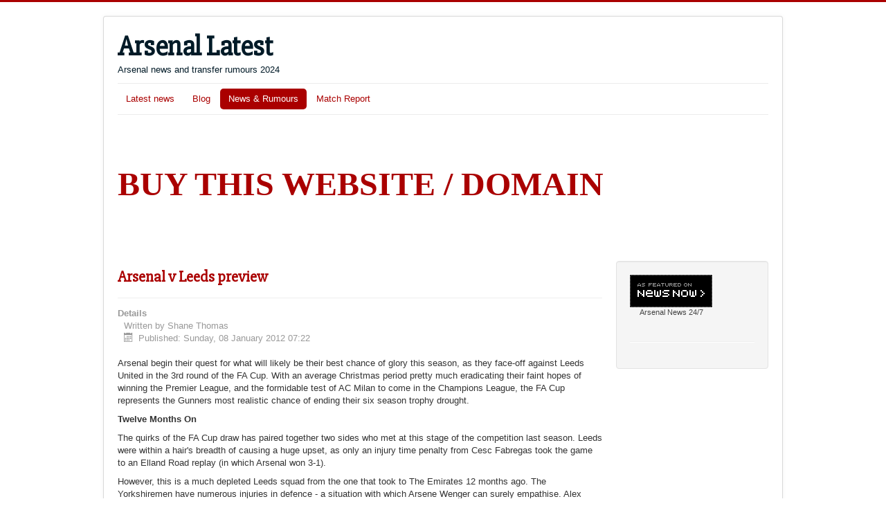

--- FILE ---
content_type: text/html; charset=utf-8
request_url: https://arsenallatest.com/news/263-arsenal-v-leeds-preview-fa-cup.html
body_size: 4157
content:
<!DOCTYPE html>
<html lang="en-gb" dir="ltr">
<head>
	<meta name="viewport" content="width=device-width, initial-scale=1.0" />
	<meta charset="utf-8" />
	<base href="https://arsenallatest.com/news/263-arsenal-v-leeds-preview-fa-cup.html" />
	<meta name="keywords" content="Arsenal v Leeds preview" />
	<meta name="author" content="Shane Thomas" />
	<meta name="description" content="Arsenal begin their quest for what will likely be their best chance of glory this season, as they face-off against Leeds United in the 3rd round of the FA Cup." />
	<meta name="generator" content="Arsenal news" />
	<title>Arsenal v Leeds preview - Arsenal Latest</title>
	<link href="/templates/protostar/favicon.ico" rel="shortcut icon" type="image/vnd.microsoft.icon" />
	<link href="https://arsenallatest.com/media/plg_content_osembed/css/osembed.css?5b28ee398da148313e912a0c08d76ba4" rel="stylesheet" />
	<link href="/media/com_jce/site/css/content.min.css?badb4208be409b1335b815dde676300e" rel="stylesheet" />
	<link href="/templates/protostar/css/template.css?07605abc5707f9ffe02d34e10de9a99b" rel="stylesheet" />
	<link href="https://fonts.googleapis.com/css?family=Slabo+27px" rel="stylesheet" />
	<style>

	h1, h2, h3, h4, h5, h6, .site-title {
		font-family: 'Slabo 27px', sans-serif;
	}
	body.site {
		border-top: 3px solid #aa0000;
		background-color: #ffffff;
	}
	a {
		color: #aa0000;
	}
	.nav-list > .active > a,
	.nav-list > .active > a:hover,
	.dropdown-menu li > a:hover,
	.dropdown-menu .active > a,
	.dropdown-menu .active > a:hover,
	.nav-pills > .active > a,
	.nav-pills > .active > a:hover,
	.btn-primary {
		background: #aa0000;
	}
	</style>
	<script src="/media/jui/js/jquery.min.js?07605abc5707f9ffe02d34e10de9a99b"></script>
	<script src="/media/jui/js/jquery-noconflict.js?07605abc5707f9ffe02d34e10de9a99b"></script>
	<script src="/media/jui/js/jquery-migrate.min.js?07605abc5707f9ffe02d34e10de9a99b"></script>
	<script src="https://arsenallatest.com/media/plg_content_osembed/js/osembed.js?5b28ee398da148313e912a0c08d76ba4"></script>
	<script src="/media/system/js/caption.js?07605abc5707f9ffe02d34e10de9a99b"></script>
	<script src="/media/jui/js/bootstrap.min.js?07605abc5707f9ffe02d34e10de9a99b"></script>
	<script src="/templates/protostar/js/template.js?07605abc5707f9ffe02d34e10de9a99b"></script>
	<!--[if lt IE 9]><script src="/media/jui/js/html5.js?07605abc5707f9ffe02d34e10de9a99b"></script><![endif]-->
	<script>
jQuery(window).on('load',  function() {
				new JCaption('img.caption');
			});</script>
	<meta name="twitter:title" content="Arsenal v Leeds preview">
  <meta name="twitter:card" content="summary_large_image">
  <meta name="twitter:site" content="@arsnllatest">
  <meta name="twitter:creator" content="@arsnllatest">
  <meta name="twitter:url" content="https://arsenallatest.com/news/263-arsenal-v-leeds-preview-fa-cup.html">
  <meta name="twitter:description" content="Arsenal begin their quest for what will likely be their best chance of glory this season, as they face-off against Leeds United in the 3rd round of the FA Cup. With an average Christmas period pretty much eradicating their faint hopes of winning the Premier League, and the formidable test of AC Milan to come in the Champions League, the FA Cup represents the Gunners most realistic chance of ending their six season trophy drought.
Twelve Months On
The quirks of the FA Cup draw has paired together two sides who met at this stage of the competition last season. Leeds were within a hair's breadth of causing a huge upset, as only an injury time penalty from Cesc Fabregas took the game to an Elland Road replay (in which Arsenal won 3-1).
However, this is a much depleted Leeds squad from the one that took to The Emirates 12 months ago. The Yorkshiremen have numerous injuries in defence - a situation with which Arsene Wenger can surely empathise. Alex Bruce and Darren O'Dea are expected to join Patrick Kisnorbo on the treatment table, but what is of greater concern is the absence of captain Jonny Howson and attacking lynchpin, Robert Snodgrass.">
  <meta name="twitter:image" content="images/stories/1/share.jpg">
  <meta property="og:title" content="Arsenal v Leeds preview"/>
<meta property="og:type" content="article"/>
<meta property="og:url" content="https://arsenallatest.com/news/263-arsenal-v-leeds-preview-fa-cup.html"/>
<meta property="og:image" content="images/stories/1/share.jpg"/>
<meta property="og:site_name" content="Arsenal Latest"/>
<meta property="og:description" content="Arsenal begin their quest for what will likely be their best chance of glory this season, as they face-off against Leeds United in the 3rd round of the FA Cup. With an average Christmas period pretty much eradicating their faint hopes of winning the Premier League, and the formidable test of AC Milan to come in the Champions League, the FA Cup represents the Gunners most realistic chance of ending their six season trophy drought.
Twelve Months On
The quirks of the FA Cup draw has paired together two sides who met at this stage of the competition last season. Leeds were within a hair's breadth of causing a huge upset, as only an injury time penalty from Cesc Fabregas took the game to an Elland Road replay (in which Arsenal won 3-1).
However, this is a much depleted Leeds squad from the one that took to The Emirates 12 months ago. The Yorkshiremen have numerous injuries in defence - a situation with which Arsene Wenger can surely empathise. Alex Bruce and Darren O'Dea are expected to join Patrick Kisnorbo on the treatment table, but what is of greater concern is the absence of captain Jonny Howson and attacking lynchpin, Robert Snodgrass."/>

</head>
<body class="site com_content view-article no-layout no-task itemid-107">
	<!-- Body -->
	<div class="body" id="top">
		<div class="container">
			<!-- Header -->
			<header class="header" role="banner">
				<div class="header-inner clearfix">
					<a class="brand pull-left" href="/">
						<span class="site-title" title="Arsenal Latest">Arsenal Latest</span>													<div class="site-description">Arsenal news and transfer rumours 2024</div>											</a>
					<div class="header-search pull-right">
						
					</div>
				</div>
			</header>
							<nav class="navigation" role="navigation">
					<div class="navbar pull-left">
						<a class="btn btn-navbar collapsed" data-toggle="collapse" data-target=".nav-collapse">
							<span class="element-invisible">Toggle Navigation</span>
							<span class="icon-bar"></span>
							<span class="icon-bar"></span>
							<span class="icon-bar"></span>
						</a>
					</div>
					<div class="nav-collapse">
						<ul class="nav menu nav-pills mod-list">
<li class="item-106 default"><a href="/" >Latest news</a></li><li class="item-101"><a href="/blog.html" >Blog</a></li><li class="item-107 current active"><a href="/news.html" >News &amp; Rumours</a></li><li class="item-108"><a href="/report.html" >Match Report</a></li></ul>

					</div>
				</nav>
								<div class="moduletable">
						<div style="margin: 5px 0px;"><p>&nbsp;</p>
<p>&nbsp;</p>
<p>&nbsp;</p>
<p><span style="font-family: impact,chicago;"><strong><span style="font-size: 36pt;"><a href="/contact.html">BUY THIS WEBSITE / DOMAIN</a></span></strong></span></p>
<p>&nbsp;</p>
<p>&nbsp;</p>
<p>&nbsp;</p>

</div>
		</div>
	
			<div class="row-fluid">
								<main id="content" role="main" class="span9">
					<!-- Begin Content -->
					
					<div id="system-message-container">
	</div>

					<div class="item-page" itemscope itemtype="https://schema.org/Article">
	<meta itemprop="inLanguage" content="en-GB" />
				<div class="page-header">
		<h2 itemprop="name">
												<a href="/news/263-arsenal-v-leeds-preview-fa-cup.html" itemprop="url"> Arsenal v Leeds preview</a>
									</h2>
							</div>
					
			<div class="article-info muted">
			<dl class="article-info">
			<dt class="article-info-term">Details</dt>

							<dd class="createdby" itemprop="author" itemscope itemtype="https://schema.org/Person">
																					Written by <span itemprop="name">Shane Thomas</span>									</dd>
									
							<dd class="published">
					<span class="icon-calendar"></span>
					<time datetime="2012-01-08T07:22:00+00:00" itemprop="datePublished">
						Published: Sunday, 08 January 2012 07:22					</time>
				</dd>
			
											
										</dl>
		</div>
	
	
		
								<div itemprop="articleBody">
		<p>Arsenal begin their quest for what will likely be their best chance of glory this season, as they face-off against Leeds United in the 3rd round of the FA Cup. With an average Christmas period pretty much eradicating their faint hopes of winning the Premier League, and the formidable test of AC Milan to come in the Champions League, the FA Cup represents the Gunners most realistic chance of ending their six season trophy drought.</p>
<p><strong>Twelve Months On</strong></p>
<p>The quirks of the FA Cup draw has paired together two sides who met at this stage of the competition last season. Leeds were within a hair's breadth of causing a huge upset, as only an injury time penalty from Cesc Fabregas took the game to an Elland Road replay (in which Arsenal won 3-1).</p>
<p>However, this is a much depleted Leeds squad from the one that took to The Emirates 12 months ago. The Yorkshiremen have numerous injuries in defence - a situation with which Arsene Wenger can surely empathise. Alex Bruce and Darren O'Dea are expected to join Patrick Kisnorbo on the treatment table, but what is of greater concern is the absence of captain Jonny Howson and attacking lynchpin, Robert Snodgrass.</p> <p><strong>A Second String?</strong></p>
<p>Arsene Wenger has said that he intends to play a relatively strong side on Monday. Aware of the heightened importance of the cup, there should be plenty of experience in Arsenal's XI. While Robin Van Persie will be rested, expect to see a significant portion of the players who featured over the busy Christmas fixture list.</p>
<p>And Monsieur Henry is back. The Arsenal legend will only be an option off the bench, but with a stronger side than we saw at this stage of the competition last season, and Leeds shorn of a genuine "gamebreaker" in Snodgrass's absence, the best hope for them is to probably play for a 0-0 and try to take the Gunners back up north for a replay. Patience may be required, but Arsenal should secure the victory without too many scares. Still, that's what I thought last year.</p>
<p><strong>Possible First XI (4-3-3)</strong></p>
<p>Fabianski; Coquelin, Mertesacker, Squillaci, Miquel; Song, Arteta, Rosicky; Benayoun, Chamakh, Arshavin</p>
<p><strong><em>Latest:</em></strong></p>
<p></p>
<p><img src="/images/stories/1/share.jpg" border="0" style="border: 0px none;" /><a href="https://twitter.com/arsnllatest" target="_blank" title="Follow Arsenal Latest on Twitter"><img src="/images/stories/1/twitter.jpg" border="0" alt="Follow Arsenal Latest on Twitter" title="Follow Arsenal Latest on Twitter" style="border: 0px none;" /></a><a href="https://feeds.feedburner.com/arsenallatest/news" target="_blank" title="RSS Feed" rel="nofollow"><img src="/images/stories/1/rss-syndicate.jpg" border="0" alt="RSS Feed" title="RSS Feed" style="border: 0px none;" /></a><a href="https://www.facebook.com/pages/Arsenal-Latest/178306408866734" target="_blank" title="Follow Arsenal Latest on facebook"><img src="/images/stories/1/facebook.jpg" border="0" alt="Follow Arsenal Latest on facebook" title="Follow Arsenal Latest on facebook" style="border: 0px none;" /></a><a href="https://feedburner.google.com/fb/a/mailverify?uri=arsenallatest/news" target="_blank" rel="nofollow"><img src="/images/stories/1/subscribe-email.jpg" border="0" alt="Subscribe by email" title="Subscribe by email" style="border: 0px none;" /></a></p><div></br></br>
</div>	</div>

	
						 </div>
					<div class="clearfix"></div>
					<div aria-label="Breadcrumbs" role="navigation">
	<ul itemscope itemtype="https://schema.org/BreadcrumbList" class="breadcrumb">
					<li>
				You are here: &#160;
			</li>
		
						<li itemprop="itemListElement" itemscope itemtype="https://schema.org/ListItem">
											<a itemprop="item" href="/" class="pathway"><span itemprop="name">Home</span></a>
					
											<span class="divider">
							<img src="/media/system/images/arrow.png" alt="" />						</span>
										<meta itemprop="position" content="1">
				</li>
							<li itemprop="itemListElement" itemscope itemtype="https://schema.org/ListItem">
											<a itemprop="item" href="/news.html" class="pathway"><span itemprop="name">News &amp; Rumours</span></a>
					
											<span class="divider">
							<img src="/media/system/images/arrow.png" alt="" />						</span>
										<meta itemprop="position" content="2">
				</li>
							<li itemprop="itemListElement" itemscope itemtype="https://schema.org/ListItem" class="active">
					<span itemprop="name">
						Arsenal v Leeds preview					</span>
					<meta itemprop="position" content="3">
				</li>
				</ul>
</div>

					<!-- End Content -->
				</main>
									<div id="aside" class="span3">
						<!-- Begin Right Sidebar -->
						<div class="well "><div id="newsnowlogo" title="Click here for more Arsenal news from NewsNow" onclick="window.open('https://www.newsnow.co.uk/h/Sport/Football/Premier+League/Arsenal','newsnow')" style="width:119px;font-size:11px;line-height:11px;font-family:Verdana,Arial,Helvetica,sans-serif;color:#444;text-align:center"><img src="/images/stories/1/newsnow_ab.gif" style="width:119px;height:47px;border:0;display:block;padding-bottom:2px" alt="As featured on NewsNow: Arsenal news"/><a id="newsnowlogo_a" href="https://www.newsnow.co.uk/h/Sport/Football/Premier+League/Arsenal" rel="nofollow" target="newsnow" style="color:#444;text-decoration:underline;border-bottom:0;">Arsenal</a> News 24/7</div> <script type="text/javascript"> document.getElementById('newsnowlogo').style.cursor='pointer'; document.getElementById('newsnowlogo_a').style.textDecoration='none'; document.getElementById('newsnowlogo_a').style.borderBottom='0 none'; </script> 

</BR>
<hr>





</div>
						<!-- End Right Sidebar -->
					</div>
							</div>
		</div>
	</div>
	<!-- Footer -->
	<footer class="footer" role="contentinfo">
		<div class="container">
			<hr />
			<ul class="nav menu nav-pills mod-list">
<li class="item-109"><a href="/about.html" >About</a></li><li class="item-129"><a href="/contact.html" >Contacts</a></li></ul>

			<p class="pull-right">
				<a href="#top" id="back-top">
					Back to Top				</a>
			</p>
			<p>
				&copy; 2026 Arsenal Latest			</p>
		</div>
	</footer>
	
<script defer src="https://static.cloudflareinsights.com/beacon.min.js/vcd15cbe7772f49c399c6a5babf22c1241717689176015" integrity="sha512-ZpsOmlRQV6y907TI0dKBHq9Md29nnaEIPlkf84rnaERnq6zvWvPUqr2ft8M1aS28oN72PdrCzSjY4U6VaAw1EQ==" data-cf-beacon='{"version":"2024.11.0","token":"84affc05c18f493eb0f9b2fc215d650f","r":1,"server_timing":{"name":{"cfCacheStatus":true,"cfEdge":true,"cfExtPri":true,"cfL4":true,"cfOrigin":true,"cfSpeedBrain":true},"location_startswith":null}}' crossorigin="anonymous"></script>
</body>
</html>


--- FILE ---
content_type: text/css
request_url: https://arsenallatest.com/media/plg_content_osembed/css/osembed.css?5b28ee398da148313e912a0c08d76ba4
body_size: 184
content:
/**
 * @package   OSEmbed
 * @contact   www.joomlashack.com, help@joomlashack.com
 * @copyright 2016 Open Source Training, LLC, All rights reserved
 * @license   http://www.gnu.org/licenses/gpl-2.0.html GNU/GPL
 */

body .ose-dailymotion,
body .ose-kickstarter,
body .ose-rutube,
body .ose-ted,
body .ose-vimeo,
body .ose-youtube,
body .ose-ustream,
body .ose-google-docs,
body .ose-animatron,
body .ose-amcharts,
body .ose-on-aol-com,
body .ose-animoto,
body .ose-videojug {
    overflow: hidden;
    position: relative;
    height: 0;
}

body .ose-dailymotion iframe,
body .ose-kickstarter iframe,
body .ose-rutube iframe,
body .ose-ted iframe,
body .ose-vimeo iframe,
body .ose-vine iframe,
body .ose-youtube iframe,
body .ose-ustream iframe,
body .ose-google-docs iframe,
body .ose-animatron iframe,
body .ose-amcharts iframe,
body .ose-on-aol-com iframe,
body .ose-animoto iframe,
body .ose-videojug iframe {
    left: 0;
    top: 0;
    height: 100%;
    width: 100%;
    position: absolute;
    margin: 0;
}

/* 16:9 aspect ratio */
body .ose-dailymotion,
body .ose-kickstarter,
body .ose-rutube,
body .ose-ted,
body .ose-vimeo,
body .ose-youtube,
body .ose-animatron,
body .ose-amcharts,
body .ose-on-aol-com,
body .ose-animoto,
body .ose-videojug {
    padding-bottom: 56.25%;
}

/* 1:1 aspect ratio */
body .ose-vine {
    padding-bottom: 100%;
}

/* Mixed aspect ratio */
body .ose-ustream {
    padding-bottom: 63.3%;
}

body .ose-google-docs {
    padding-bottom: 62.6%;
}

body .ose-google-docs.ose-google-docs-drawings {
    padding-bottom: 74.5%;
}

body .ose-google-docs.ose-google-docs-document,
body .ose-google-docs.ose-google-docs-forms,
body .ose-google-docs.ose-google-docs-spreadsheets {
    padding-bottom: 142%;
}

/* Dynamic aspect ratio */
body .ose-flickr .flickr-embed-frame {
    max-width: 100% !important;
    width: 100% !important;
}
